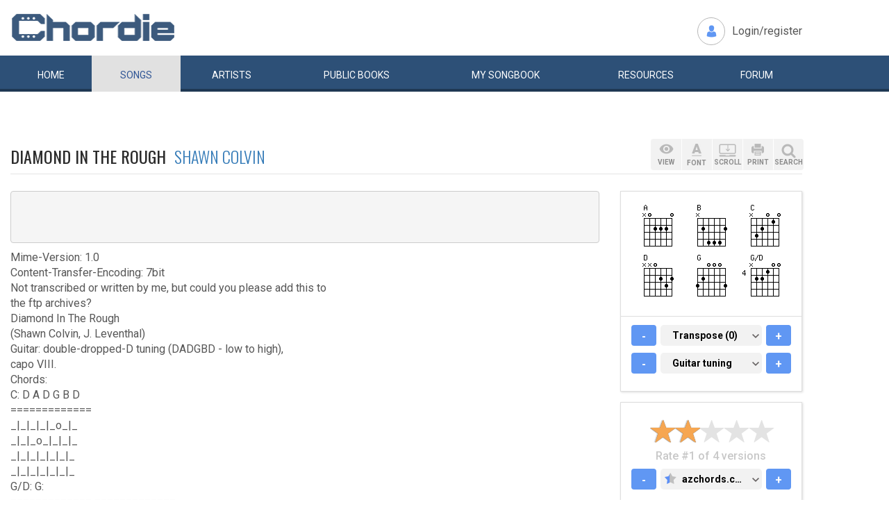

--- FILE ---
content_type: text/html; charset=UTF-8
request_url: https://www.chordie.com/chord.pere/www.azchords.com/s/shawncolvin-tabs-27171/diamondintherough-tabs-237031.html
body_size: 11169
content:
<!DOCTYPE html>
<html lang="en">
  <head>
	<title>Diamond in the Rough Shawn Colvin Chords and Lyrics for Guitar</title>
    <meta charset="utf-8">
    <meta http-equiv="X-UA-Compatible" content="IE=edge">
    <meta name="msvalidate.01" content="C7841A34694C799C40DE1047B032EFDF" />
    <meta name="viewport" content="width=device-width, initial-scale=1">
    <meta name="keywords" content="Diamond,in,the,Rough,Shawn,Colvin, Guitar Chords, Guitar Tabs, Song Lyrics, Tab, Tabluature, Guitar, Tabulature, Tablauture, Tabs, Chord, Chords, Guitar, Song, Songs, Songbook, Lyric, Lyrics, Transpose, Chord Grids, Chord Diagram, Diagram, Free, Free Music, Music, Rock, Pop, Jazz, Dylan, Coldplay, Guitarist"/>
    <meta name="description" content="Diamond in the Rough Shawn Colvin Chords and Lyrics for Guitar" />
    <meta name="author" content="www.chordie.com">
    <link rel="shortcut icon" href="/images/chordielogo.ico" type="image/x-icon">
	<link rel="icon" href="/images/chordielogo.ico" type="image/x-icon">
	<script type="text/javascript" src="//d3br342n551921.cloudfront.net/script.js"></script>
	<!-- CSS -->
	<!--<link href="/css/fonts.css" rel="stylesheet">-->
	<!--<link href="https://esolz.co.in/lab5/html/guitar/css/custom.css" rel="stylesheet">-->
	<!--  <link href="/css/developer.css" rel="stylesheet">-->
	<link href='https://fonts.googleapis.com/css?family=Roboto:400,300,100,500,700,900' rel='stylesheet' type='text/css'>
	<link href='https://fonts.googleapis.com/css?family=Oswald:400,300,700' rel='stylesheet' type='text/css'>
  <link href='https://fonts.googleapis.com/css?family=Montserrat:400,700' rel='stylesheet' type='text/css'> 
  
  <link href="/css/bootstrap.css" rel="stylesheet">
  <link href="/css/bootstrap-select.min.css" rel="stylesheet">
  <link href="/css/dd.css" rel="stylesheet">

  
   <!--<link href="/css/custom_060316c.css" rel="stylesheet">-->
	<link href="/css/custom_280818.css" rel="stylesheet">
		<!-- Quantcast Choice. Consent Manager Tag -->
<script type="text/javascript" async=true>
    var elem = document.createElement('script');
    elem.src = 'https://quantcast.mgr.consensu.org/cmp.js';
    elem.async = true;
    elem.type = "text/javascript";
    var scpt = document.getElementsByTagName('script')[0];
    scpt.parentNode.insertBefore(elem, scpt);
    (function() {
    var gdprAppliesGlobally = false;
    function addFrame() {
        if (!window.frames['__cmpLocator']) {
        if (document.body) {
            var body = document.body,
                iframe = document.createElement('iframe');
            iframe.style = 'display:none';
            iframe.name = '__cmpLocator';
            body.appendChild(iframe);
        } else {
            // In the case where this stub is located in the head,
            // this allows us to inject the iframe more quickly than
            // relying on DOMContentLoaded or other events.
            setTimeout(addFrame, 5);
        }
        }
    }
    addFrame();
    function cmpMsgHandler(event) {
        var msgIsString = typeof event.data === "string";
        var json;
        if(msgIsString) {
        json = event.data.indexOf("__cmpCall") != -1 ? JSON.parse(event.data) : {};
        } else {
        json = event.data;
        }
        if (json.__cmpCall) {
        var i = json.__cmpCall;
        window.__cmp(i.command, i.parameter, function(retValue, success) {
            var returnMsg = {"__cmpReturn": {
            "returnValue": retValue,
            "success": success,
            "callId": i.callId
            }};
            event.source.postMessage(msgIsString ?
            JSON.stringify(returnMsg) : returnMsg, '*');
        });
        }
    }
    window.__cmp = function (c) {
        var b = arguments;
        if (!b.length) {
        return __cmp.a;
        }
        else if (b[0] === 'ping') {
        b[2]({"gdprAppliesGlobally": gdprAppliesGlobally,
            "cmpLoaded": false}, true);
        } else if (c == '__cmp')
        return false;
        else {
        if (typeof __cmp.a === 'undefined') {
            __cmp.a = [];
        }
        __cmp.a.push([].slice.apply(b));
        }
    }
    window.__cmp.gdprAppliesGlobally = gdprAppliesGlobally;
    window.__cmp.msgHandler = cmpMsgHandler;
    if (window.addEventListener) {
        window.addEventListener('message', cmpMsgHandler, false);
    }
    else {
        window.attachEvent('onmessage', cmpMsgHandler);
    }
    })();
    window.__cmp('init', {
        Language: 'en',
        'Initial Screen Title Text': 'Can we use your data to tailor ads for you?',
        'Initial Screen Reject Button Text': 'I do not accept',
        'Initial Screen Accept Button Text': 'I accept',
        'Initial Screen Purpose Link Text': 'Additional Vendor Policies',
        'Purpose Screen Body Text': 'You can set your consent preferences and determine how you want your data to be used based on the purposes below. You may set your preferences for us independently from those of third-party partners. Each purpose has a description so that you know how we and partners use your data.',
        'Vendor Screen Body Text': 'You can set consent preferences for each individual third-party company below. Expand each company list item to see what purposes they use data for to help make your choices. In some cases, companies may disclose that they use your data without asking for your consent, based on their legitimate interests. You can click on their privacy policies for more information and to opt out.',
        'Vendor Screen Accept All Button Text': 'Accept all',
        'Vendor Screen Reject All Button Text': 'Reject all',
        'Initial Screen Body Text': 'We and our partners use technology such as cookies on our site to personalise content and ads and analyse our traffic. Click <b>I ACCEPT</b> below to consent to the use of this technology across the web. You can change your mind and change your consent choices at anytime by returning to this site\'s <a class="qc-cmp-alt-action" href="https://greatergood.com/privacy" target="_blank">privacy policy</a>. If you choose <b>I DO NOT ACCEPT</b> we will continue to use cookies for features of this site and non-personalized ads. You can find out more about how google uses cookies here <a href="https://policies.google.com/technologies/partner-sites" target="_blank" class="qc-cmp-alt-action">Google Cookie Policy</a>. You can find a list of additional advertising partners and how they use your data here <a class="qc-cmp-alt-action" onclick="window.__cmpui(\'updateConsentUi\',2)">Additional Vendor Policies</a>.',
		'Initial Screen Body Text Option': 1,
		'Publisher Name': 'Chordie AS',
		'Publisher Logo': 'https://www.chordie.com/images/chords.png',
		'UI Layout': 'banner',
		'Non-Consent Display Frequency': 14,
    });
</script>
<!-- End Quantcast Choice. Consent Manager Tag -->
    <style>
        .qc-cmp-button {
          background-color: #2C5077 !important;
          border-color: #2C5077 !important;
        }
        .qc-cmp-button:hover {
          background-color: transparent !important;
          border-color: #2C5077 !important;
        }
        .qc-cmp-alt-action,
        .qc-cmp-link {
          color: #2C5077 !important;
        }
        .qc-cmp-button {
          color: #5C90E7 !important;
        }
        .qc-cmp-button.qc-cmp-secondary-button {
          color: #2C5077 !important;
        }
        .qc-cmp-button.qc-cmp-button.qc-cmp-secondary-button:hover {
          color:#ffffff !important;
        }
        .qc-cmp-button.qc-cmp-secondary-button {
          border-color: #2C5077 !important;
          background-color: transparent !important;
        }
        .qc-cmp-button.qc-cmp-secondary-button:hover {
          background-color: #2C5077 !important;
        }
        .qc-cmp-ui,
        .qc-cmp-ui .qc-cmp-main-messaging,
        .qc-cmp-ui .qc-cmp-messaging,
        .qc-cmp-ui .qc-cmp-beta-messaging,
        .qc-cmp-ui .qc-cmp-title,
        .qc-cmp-ui .qc-cmp-sub-title,
        .qc-cmp-ui .qc-cmp-purpose-info,
        .qc-cmp-ui .qc-cmp-table,
        .qc-cmp-ui .qc-cmp-table-header,
        .qc-cmp-ui .qc-cmp-vendor-list,
        .qc-cmp-ui .qc-cmp-vendor-list-title {
            color: #2C5077 !important;
        }
        .qc-cmp-ui a,
        .qc-cmp-ui .qc-cmp-alt-action {
          color: #2C5077 !important;
        }
        .qc-cmp-ui {
            background-color: #FFFFFF !important;
        }
        .qc-cmp-publisher-purposes-table .qc-cmp-table-header {
          background-color: #fafafa !important;
        }
        .qc-cmp-publisher-purposes-table .qc-cmp-table-row {
          background-color: #ffffff !important;
        }
        .qc-cmp-small-toggle.qc-cmp-toggle-on,
        .qc-cmp-toggle.qc-cmp-toggle-on {
            background-color: #2C5077 !important;
            border-color: #2C5077 !important;
        }
    </style>	
			<!--Proper Media header tag-->
		<script>
			var propertag = propertag || {};
			propertag.cmd = propertag.cmd || [];
			(function() {
			var pm = document.createElement('script');
			pm.async = true; pm.type = 'text/javascript';
			var is_ssl = 'https:' == document.location.protocol;
			pm.src = (is_ssl ? 'https:' : 'http:') + '//global.proper.io/chordie.min.js';
			var node = document.getElementsByTagName('script')[0];
			node.parentNode.insertBefore(pm, node);
			})();
		</script>

		
	<!-- Bootstrap core JavaScript-->
    <script src="/js/jquery-1.9.1.min.js"></script>
	<script src="/js/bootstrap.min.js"></script>
	<script src="/js/bootstrap-select.js"></script>
	<script src="/js/jquery.dd.min.js"></script>
    <script src="/js/Placeholders.min.js"></script>
    <script src="/js/jquery.autocomplete.js"></script>
    <script src="/js/jscolor.min.js"></script>
	<script src="/js/star-rating.js"></script>
    
    <!-- custum js: all js function initialized on this file --> 
   		<!--<script src="/js/custom_060316.js"></script>-->
		<script src="/js/custom_230416.js"></script>
	    
      
  <!-- Header Tag Code --> <script data-cfasync='false' type='text/javascript'>/*<![CDATA[*/(function (a, c, s, u){'Insticator'in a || (a.Insticator={ad:{loadAd: function (b){Insticator.ad.q.push(b)}, q: []}, helper:{}, embed:{}, version: "3.0", q: [], load: function (t, o){Insticator.q.push({t: t, o: o})}}); var b=c.createElement(s); b.src=u; b.async=!0; var d=c.getElementsByTagName(s)[0]; d.parentNode.insertBefore(b, d)})(window, document, 'script', '//d2na2p72vtqyok.cloudfront.net/client-embed/f64a7da9-b234-41be-9fd4-3d98ec6e7f5b.js');/*]]>*/</script> <!-- End Header Tag Code -->

    
    <!--<script src="/js/star-rating.js"></script>    -->

    <!-- HTML5 shim and Respond.js IE8 support of HTML5 elements and media queries -->
    <!--[if lt IE 9]>
      <script src="https://oss.maxcdn.com/libs/html5shiv/3.7.0/html5shiv.js"></script>
      <script src="https://oss.maxcdn.com/libs/respond.js/1.4.2/respond.min.js"></script>
    <![endif]-->
    
    <!-- which version of internet explorer support this site -->
    <script> var ISOLDIE = false; </script>
	<!--[if lt IE 9]>
	     <script> var ISOLDIE = true; </script>
	<![endif]-->
	<script>
	     if(ISOLDIE) {
	          alert("Your browser currently does not support this feature. Please upgrade.");
	          window.location = 'https://www.microsoft.com/en-us/download/internet-explorer-9-details.aspx';
	     }	
	</script>
<script language="javascript">
        $(document).ready(function(e) {
        try {
        $("body select").msDropDown();
        } catch(e) {
        alert(e.message);
        }
        });
</script>

<script>
  (function(i,s,o,g,r,a,m){i['GoogleAnalyticsObject']=r;i[r]=i[r]||function(){
  (i[r].q=i[r].q||[]).push(arguments)},i[r].l=1*new Date();a=s.createElement(o),
  m=s.getElementsByTagName(o)[0];a.async=1;a.src=g;m.parentNode.insertBefore(a,m)
  })(window,document,'script','//www.google-analytics.com/analytics.js','ga');

  ga('create', 'UA-78566-1', 'auto');
  ga('send', 'pageview');

</script>


    
  </head>
  <body>
 

 
<!--      left skyscraper google ads on all screen sizes over 1536px -->

<div class="skyscrapers left ">
		<!-- /36090041/LargeSkyscraper_160x900 -->
		<div class="dfp proper-ad-unit">
    		<div id="proper-ad-chordie_left_1"> <script> propertag.cmd.push(function() { proper_display('chordie_left_1'); }); </script> </div>
		</div>
</div> 
<!--      right skyscraper google ads on all screen sizes over 1440px -->
<div class="skyscrapers right " style="width: 160px;height:600px;position: absolute;">
		<!-- /36090041/LargeSkyscraper_160x900 ....it is really 160x600-->
		<div class="dfp proper-ad-unit">
    	<div id="proper-ad-chordie_right_1"> <script> propertag.cmd.push(function() { proper_display('chordie_right_1'); }); </script> </div>
</div>

</div>
	<!-- header -->
    <header class="header">
		<div class="container">
							<a class="navbar-brand" href="https://www.chordie.com"><img id="logoimg" height="40" width="238" src="/images/chords.png" alt="Guitar Tabs, Chords and Lyrics" /></a>
			  
			
						<div class="header-right">
				<ul class="header-link">
					<li class="login">
					<a href="/forum/login.php">Login/register</a>					</li>
				</ul>
			</div>
					</div> 
		<!-- /.container -->
		<!-- navbar -->
		<div class="navbar navbar-inverse" role="navigation">
	      <div class="container">
	          <ul class="nav navbar-nav">
	            <li ><a href="/index.php"><span></span>Home</a></li>
	            <li class="active"><a href="/browsesong.php"><span></span>Songs</a></li>
	            <li ><a href="/browseartist.php"><span></span>Artists</a></li>
	            <li ><a href="/publicbooks.php">Public <span>books</span></a></li>
	            <li ><a href="/songbook.php">My <span>song</span>book</a></li>
	            <li ><a href="/resources.php">Resources</a></li>
	            <li ><a href="/forum/index.php">Forum</a></li>
	          </ul>
	      </div>
	   </div> <!-- /.navbar -->

<div style="display: none;border: 5px solid red;margin-top: 10px;margin-left: 20%; margin-right: 20%;padding: 5px;text-align: center;"><b>Update 25:10. 13:00. Site is back up running again. Songbooks are recovered. Woring on getting search back up..</b></div>


<div id="searchbar" class="container displaynone">
			<div class="searchWrap">
			
        <form method="get" id="f" action="/result.php">
        		<input type="text" name="q" id="autocomplete" autocomplete="off" class="form-control" placeholder="free text search for guitar chords and lyrics....."  value="" />
						<button type="submit" class="btn btn-search">Search</button>
	       </form>
			</div>
		</div>	</header>
<script>
  window.fbAsyncInit = function() {
    FB.init({
      appId      : '1677727675850281',
      xfbml      : true,
      version    : 'v2.5'
    });
  };

  (function(d, s, id){
     var js, fjs = d.getElementsByTagName(s)[0];
     if (d.getElementById(id)) {return;}
     js = d.createElement(s); js.id = id;
     js.src = "//connect.facebook.net/en_US/sdk.js";
     fjs.parentNode.insertBefore(js, fjs);
   }(document, 'script', 'facebook-jssdk'));
</script>


	<section class="content">
		<div class="container">			
 
	<!-- Horisontal Pri 2 - Place high - It will only show when left is hidden - ie screen size smaller than 1535px-->
	<div class="leaderboard pri2">
	<div class="morethanthousand">
					<!-- /36090041/LargeLeaderboad_970x90 -->
					<div class="dfp proper-ad-unit">
    					<div id="proper-ad-chordie_leaderboard"> <script> propertag.cmd.push(function() { proper_display('chordie_leaderboard'); }); </script> </div>
					</div>
			</div>
			<div class="lessthanthousand">
					<!-- /36090041/SmallLeaderboard_728x90 -->
					<div class="dfp proper-ad-unit">
    					<div id="proper-ad-chordie_leaderboard"> <script> propertag.cmd.push(function() { proper_display('chordie_leaderboard'); }); </script> </div>
					</div>
			</div>
			<div class="onlymobile"  style="min-width:320px;min-height: 10px;">
				<div class="proper-ad-unit">
    					<div id="proper-ad-chordie_content_1"> <script> propertag.cmd.push(function() { proper_display('chordie_content_1'); }); </script> </div>
				</div>
			</div>
  </div><br /><br />

		
<h1 class="titleLeft">Diamond in the Rough&nbsp;&nbsp;<a href="/song.php/songartist/Shawn+Colvin/index.html"><span>Shawn Colvin</span></a></h1>

<div class="row chordContent adjust_grid">

<div class="col-sm-8 col-md-9">
<div id="song" class="songChord"><div id="firstcol">

<div class="textline"> </div>


<div class="textline"> </div>

<pre> 
<br />

</pre> 


<div class="textline"> Mime-Version: 1.0</div>


<div class="textline"> Content-Transfer-Encoding: 7bit</div>


<div class="textline"> </div>


<div class="textline"> Not transcribed or written by me, but could you please add this to</div>


<div class="textline"> the ftp archives?</div>


<div class="textline"> </div>


<div class="textline"> Diamond In The Rough</div>


<div class="textline"> </div>


<div class="textline"> (Shawn Colvin, J. Leventhal)</div>


<div class="textline"> </div>


<div class="textline"> Guitar: double-dropped-D tuning (DADGBD - low to high),</div>


<div class="textline"> capo VIII.</div>


<div class="textline"> </div>


<div class="textline"> Chords:</div>


<div class="textline"> </div>


<div class="textline"> C: D A D G B D</div>


<div class="textline"> =============</div>


<div class="textline"> _|_|_|_|_o_|_</div>


<div class="textline"> _|_|_o_|_|_|_</div>


<div class="textline"> _|_|_|_|_|_|_</div>


<div class="textline"> _|_|_|_|_|_|_</div>


<div class="textline"> </div>


<div class="textline"> G/D: G:</div>


<div class="textline"> ============= =============</div>


<div class="textline"> _|_|_|_|_|_|_ _|_|_|_|_|_|_</div>


<div class="textline"> _|_|_|_|_|_|_ _|_o_|_|_|_|_</div>


<div class="textline"> _|_o_|_|_o_|_ _|_|_|_|_o_|_</div>


<div class="textline"> _|_|_|_|_|_|_ _|_|_|_|_|_|_</div>


<div class="chordonly"> <span class="bracket">[</span><span class="ilow"><span class="alow B">B</span></span><span class="bracket">]</span> <span class="bracket">[</span><span class="relc"><span class="alow B">B</span></span><span class="bracket">]</span> &nbsp;</div>


<div class="textline"> A: D*:</div>


<div class="textline"> ============= =============</div>


<div class="textline"> _|_|_|_|_|_|_ _|_|_|_|_|_|_</div>


<div class="textline"> _|_|_|_|_|_|_ _|_|_|_|_|_|_</div>


<div class="textline"> _|_|_|_|_|_|_ _|_|_|_|_o_|_</div>


<div class="textline"> _|_|_|_|_|_|_ _|_|_o_|_|_|_</div>


<div class="textline"> _o_o_|_|_|_|_ _|_|_|_|_|_|_</div>


<div class="textline"> </div>


<div class="textline"> C/D: D:</div>


<div class="textline"> ============= =============</div>


<div class="textline"> _|_|_|_|_o_|_ _|_|_|_|_|_|_</div>


<div class="textline"> _|_|_|_|_|_|_ _|_|_|_o_|_|_</div>


<div class="textline"> _|_o_|_|_|_|_ _|_|_|_|_o_|_</div>


<div class="textline"> _|_|_|_|_|_|_ _|_|_|_|_|_|_</div>


<div class="textline"> </div>


<div class="textline"> Notes: Please forgive some of my chord names. I have no idea what</div>


<div class="textline"> the proper names should be. Also, there is a lot of hammering-on</div>


<div class="textline"> and pulling-off going on throughout the song, which I haven't</div>


<div class="textline"> bothered to show here, but which, if you watch her ACL video,</div>


<div class="textline"> you will quickly pick up. I don't think listening to her CD</div>


<div class="textline"> will help much with all the background instruments drowning</div>


<div class="textline"> out her guitar sound.</div>


<div class="textline"> </div>


<div class="textline"> Intro: G/D G D G G/D G D A D</div>


<div class="textline"> </div>


<div class="textline"> (repeat same progression throughout each verse)</div>


<div class="textline"> </div>


<div class="textline"> Words:</div>


<div class="textline"> </div>


<div class="textline"> 1: As a little girl I came down to the water</div>


<div class="textline"> With a little stone in my hand</div>


<div class="textline"> It would shimmer and sing and we knew everything</div>


<div class="textline"> As a little girl I came down</div>


<div class="textline"> </div>


<div class="textline"> 2: But in a little while I got steeped in authority</div>


<div class="textline"> Heaven only knows what went wrong</div>


<div class="textline"> There is nothing so cruel than to bury that jewel</div>


<div class="textline"> When it was mine all along, I'm gonna find it</div>


<div class="textline"> </div>


<div class="textline"> (Bridge)</div>


<div class="chordline"> <span class="bracket">[</span><span class="relc"><span class="absc A">A</span></span><span class="bracket">]</span>You're <span class="bracket">[</span><span class="inlc"><span class="absc C">C</span></span><span class="bracket">]</span>shi<span class="bracket">[</span><span class="inlc"><span class="absc A">A</span></span><span class="bracket">]</span>ning<span class="bracket">[</span><span class="relc"><span class="absc D">D</span></span><span class="bracket">]</span>, I can <span class="bracket">[</span><span class="inlc"><span class="absc C">C</span></span><span class="bracket">]</span>see <span class="bracket">[</span><span class="relc"><span class="absc D">D</span></span><span class="bracket">]</span>you</div>


<div class="chordline"> <span class="bracket">[</span><span class="relc"><span class="absc A">A</span></span><span class="bracket">]</span>You're <span class="bracket">[</span><span class="inlc"><span class="absc C">C</span></span><span class="bracket">]</span>smi<span class="bracket">[</span><span class="inlc"><span class="absc A">A</span></span><span class="bracket">]</span>ling<span class="bracket">[</span><span class="relc"><span class="absc D">D</span></span><span class="bracket">]</span>, that's<span class="bracket">[</span><span class="inlc"><span class="absc C">C</span></span><span class="bracket">]</span> eno<span class="bracket">[</span><span class="relc"><span class="absc D">D</span></span><span class="bracket">]</span>ugh</div>


<div class="chordline"> <span class="bracket">[</span><span class="relc"><span class="absc A">A</span></span><span class="bracket">]</span>I'm <span class="bracket">[</span><span class="inlc"><span class="absc C">C</span></span><span class="bracket">]</span>hol<span class="bracket">[</span><span class="relc"><span class="absc A">A</span></span><span class="bracket">]</span>ding <span class="bracket">[</span><span class="relc"><span class="absc D">D</span></span><span class="bracket">]</span>on to <span class="bracket">[</span><span class="relc"><span class="absc G">G</span></span><span class="bracket">]</span>you, like a <span class="bracket">[</span><span class="relc"><span class="absc D">D</span></span><span class="bracket">]</span>diamond <span class="bracket">[</span><span class="inlc"><span class="absc G">G</span></span><span class="bracket">]</span>in <span class="bracket">[</span><span class="inlc"><span class="absc G/D">G/D</span></span><span class="bracket">]</span>the r<span class="bracket">[</span><span class="relc"><span class="absc D">D</span></span><span class="bracket">]</span>ough</div>


<div class="textline"> </div>


<div class="textline"> 3: Every now and then I can see that I'm getting somewhere</div>


<div class="textline"> Where I have to go is so deep</div>


<div class="textline"> I was angry back then and you know I still am</div>


<div class="textline"> I have lost too much sleep, but I'm gonna find it</div>


<div class="textline"> </div>


<div class="textline"> (repeat Refrain)</div>


<div class="textline"> Like a diamond in the rough</div>


<div class="textline"> </div>


<div class="textline"> 4: In my dreams I go down by the water</div>


<div class="textline"> With a little girl in my arms</div>


<div class="textline"> And we shimmer and sing, and we know everything</div>


<div class="textline"> In my dreams I go down</div>


<div class="textline"> </div>


<div class="textline"> (Bridge)</div>


<div class="textline"> Like a diamond in the rough</div>


<div class="textline"> </div>


<div class="chordonly"> <span class="bracket">[</span><span class="relc"><span class="alow --">--</span></span><span class="bracket">]</span> &nbsp;</div>


<div class="textline"> \ /</div>


<div class="textline"> ^ --&#34;I went to the funeral and Lord it made me happy...&#34;</div>


<div class="textline"> V</div>


<div class="textline"> (Lyle Lovett)</div>

<br />
</div>

<pre id="placeholderChordpro" style="display: none;"></pre><div id="importantBox" class="importantBox">
<p><span>Important</span>: The song above is NOT stored on the Chordie server. The <a href="http://www.azchords.com/s/shawncolvin-tabs-27171/diamondintherough-tabs-237031.html">original song</a> is hosted at <a href="http://http://www.azchords.com">www.azchords.com</a>. Chordie works as a search engine and provides on-the-fly formatting. Chordie does not index songs against artists&apos;/composers&apos; will. To remove this song please <a rel="nofollow" href="/removesong.php?url=http%3A%2F%2Fwww.azchords.com%2Fs%2Fshawncolvin-tabs-27171%2Fdiamondintherough-tabs-237031.html" class="link">click here.</a>  </p> </div></div>
</div><!-- right panel -->
<div id="stickyWrap" class="col-sm-4 col-md-3">
    
    
    
<div class="clearfix">
        <button class="rigtPanelToggle">
            <span></span>
            <span></span>
            <span></span>
        </button>
    </div>
    
<div class="rightStickyPanel">
    
<div class="btn-box">
    
<div class="btn-group gray-group chordBtnG">
    <button class="btn btn-view" data-placement="bottom" title="" data-original-title="View"><span>VIEW</span></button>
       <!--<button class="btn btn-tune" data-placement="bottom" title="" data-original-title="Tune"><span>TUNE</span></button>-->
        <button class="btn btn-font" data-placement="bottom" title="" data-original-title="Font"><span>FONT</span></button>
        <button class="btn btn-display" data-placement="bottom" title="" data-original-title="Auto Scroll"><span>SCROLL</span></button>
        <button class="btn btn-print" data-placement="bottom" title="" data-original-title="Print">
            <span>PRINT</span>
        </button>
        <button class="btn srch-icon" data-placement="bottom" title="" data-original-title="Link">
            <span>SEARCH</span>
        </button>
    </div>

                     <div id="viewDropDown" class="customDropdown">
                    <button class="remove">x</button>
                    
<div class="capsGroup">
                        <a href="#" class="label label-default active btn-normalview">Normal</a>
                        <a href="#" class="label label-default btn-lyricview">Lyrics</a>
                        <a href="#" class="label label-default btn-chordview">Chords</a>
                        <a href="#" class="label label-default btn-tabview">Tabs</a>
                                                                <a href="#" class="label label-default btn-chordproview">ChordPro</a>
                    </div>
                </div>
                <div id="fontDropDown" class="customDropdown">
                    <button class="remove">x</button>
                    
<div class="capsGroup">
                        <a href="#" class="label label-default btn-small">Small</a>
                        <a href="#" class="label label-default btn-medium active">Medium</a>
                        <a href="#" class="label label-default btn-large">Large</a>
                    </div>
                </div>
                <div id="displayDropDown" class="customDropdown">
                    <button class="remove">x</button>
                    
<div class="capsGroup">
                        <a href="#" id="pause" class="label label-default btn-pausescroll active" style="display: none;">Pause</a>
                        <a href="#" id="start" class="label label-default btn-startscroll active">Start</a>
                        
                        <a href="#" class="label label-normal btn-speed1">1</a>
                        <a href="#" class="label label-normal btn-speed2">2</a>
                        <a href="#" class="label label-normal btn-speed3">3</a>
                        <a href="#" class="label label-normal btn-speed4 active">4</a>
                        <a href="#" class="label label-normal btn-speed5">5</a>
                        <a href="#" class="label label-normal btn-speed6">6</a>
                        <a href="#" class="label label-normal btn-speed7">7</a>
                        <input id="scrollspeed" type="text" value="500" style="display: none;"/>
                    </div>
                </div>
                <div id="printDropDown" class="customDropdown">
                    <button class="remove">x</button>
                    
<div class="capsGroup">
                        <table style="font-size: 90%;line-height: 2em;">
                                        
                        <tr><td>
                        Text color:</td><td><input style="width:130px;line-height:1.4em;padding-left: 5px;padding-right: 5px;border: 1px solid grey;" class="jscolor {position:'bottom',width:110, shadow:true,backgroundColor:'white', insetColor:'#000'}" value="000000"></td></tr>
                        <tr><td>
                        Chord color:</td><td><input style="width:130px;line-height: 1.4em;padding-left: 5px;padding-right: 5px;border: 1px solid grey;" class="jscolor {position:'bottom',width:110, shadow:true,backgroundColor:'white', insetColor:'#000'}" value="3366CC"></td></tr>
                        </td></tr>
                        <tr><td>
                        Chord grids:</td><td><button href="#" id="chartsYES" class="label label-default active">Images</button>&nbsp;<button href="#" id="chortsNO" class="label label-default">No Images</button>
                        </td></tr>
                        <tr><td>
                        Font size:</td><td><button href="#" id="XS" class="label label-default">XS</button>&nbsp;<button href="#" id="S" class="label label-default">S</button>&nbsp;<button href="#" id="M" class="label label-default active">M</button>&nbsp;<button href="#" id="L" class="label label-default">L</button>&nbsp;<button href="#" id="XL" class="label label-default">XL</button>
                        </td></tr>
                        <tr><td>
                        Page size:</td><td><button href="#" id="A4" class="label label-default active">A4</button>&nbsp;<button href="#" id="start" class="label label-default">Letter</button>
                        </td></tr>
                        </table>

                        <br />
                        <button href="#" id="saveprint" class="label label-default active">Save settings</button>
                        <button href="#" id="printprint" class="label label-default active">Print Preview</button>
                    </div>
                </div>

                            
                            
            </div>
                            
                      
                    
        
<div class="panelBox chordGrids">
                                        <div id="variations" style="display: none;"></div>
            <div id="chordimages" class="clearfix cordImages">
    <input id="defineinput" name="defineinput" type="hidden" value=""/><a href="/voicings.php?return=http://www.azchords.com/s/shawncolvin-tabs-27171/diamondintherough-tabs-237031.html&amp;define=&amp;chord=A&amp;tuning=EADGBE" onclick="getchords('A','EADGBE','','1','/ramimages/i5/Achord_N02220_1.png');return false;"><img title="click for variations" class="chord" id="chord1" height="64" width="64" alt="A" src="/ramimages/i5/Achord_N02220_1.png" /></a> 
<a href="/voicings.php?return=http://www.azchords.com/s/shawncolvin-tabs-27171/diamondintherough-tabs-237031.html&amp;define=&amp;chord=B&amp;tuning=EADGBE" onclick="getchords('B','EADGBE','','2','/ramimages/i7/Bchord_N24442_1.png');return false;"><img title="click for variations" class="chord" id="chord2" height="64" width="64" alt="B" src="/ramimages/i7/Bchord_N24442_1.png" /></a> 
<a href="/voicings.php?return=http://www.azchords.com/s/shawncolvin-tabs-27171/diamondintherough-tabs-237031.html&amp;define=&amp;chord=C&amp;tuning=EADGBE" onclick="getchords('C','EADGBE','','3','/ramimages/i8/Cchord_N32010_1.png');return false;"><img title="click for variations" class="chord" id="chord3" height="64" width="64" alt="C" src="/ramimages/i8/Cchord_N32010_1.png" /></a> 
<a href="/voicings.php?return=http://www.azchords.com/s/shawncolvin-tabs-27171/diamondintherough-tabs-237031.html&amp;define=&amp;chord=D&amp;tuning=EADGBE" onclick="getchords('D','EADGBE','','4','/ramimages/i2/Dchord_NN0232_1.png');return false;"><img title="click for variations" class="chord" id="chord4" height="64" width="64" alt="D" src="/ramimages/i2/Dchord_NN0232_1.png" /></a> 
<a href="/voicings.php?return=http://www.azchords.com/s/shawncolvin-tabs-27171/diamondintherough-tabs-237031.html&amp;define=&amp;chord=G&amp;tuning=EADGBE" onclick="getchords('G','EADGBE','','5','/ramimages/i0/Gchord_320003_1.png');return false;"><img title="click for variations" class="chord" id="chord5" height="64" width="64" alt="G" src="/ramimages/i0/Gchord_320003_1.png" /></a> 
<a href="/voicings.php?return=http://www.azchords.com/s/shawncolvin-tabs-27171/diamondintherough-tabs-237031.html&amp;define=&amp;chord=GslashD&amp;tuning=EADGBE" onclick="getchords('GslashD','EADGBE','','6','/ramimages/i7/GslashDchord_N22100_4.png');return false;"><img title="click for variations" class="chord" id="chord6" height="64" width="64" alt="G/D" src="/ramimages/i7/GslashDchord_N22100_4.png" /></a> 
</div><div id="imageexplanation" class="variation"><input id="1944-06-06" type="hidden" name="1944-06-06" value="always" />
<input id="url" type="hidden" name="url" value="http://www.azchords.com/s/shawncolvin-tabs-27171/diamondintherough-tabs-237031.html" />
<input id="songbook" type="hidden" name="songbook" value="" />
<input id="tuning" type="hidden" name="tuning" value="EADGBE" />
<input id="transpose" type="hidden" name="transpose" value="0" />   

  <div class="panelBoxChild">
      <div class="plus-minus">
          <button class="btn btn-primary btn-minus-transpose">-</button>
          <select name="transpose" class="selectpicker transpose">	
            <option value="-5" >-5 semitones</option>
            <option value="-4" >-4 semitones</option>
            <option value="-3" >-3 semitones</option>
            <option value="-2" >-2 semitones</option>
            <option value="-1" >-1 semitone</option>
            <option value="0" selected="selected">Transpose (0)</option>
            <option value="1" >+1 semitone</option>
            <option value="2" >+2 semitones</option>
            <option value="3" >+3 semitones</option>
            <option value="4" >+4 semitones</option>
            <option value="5" >+5 semitones</option>
            <option value="6" >+6 semitones</option>                                    
          </select>	
          <button class="btn btn-primary btn-plus-transpose">+</button>
      </div>
</div>
<div class="panelBoxChild">

      <div class="plus-minus">
      <button class="btn btn-primary btn-minus-tuning">-</button>
          <select id="selecttuning" name="tuning" class="selectpicker tuning">
            <option value="EADGBE" selected="selected">Guitar tuning</option>
            <option value="EADGBEleft" >Guitar (left)</option>
            <option value="DGBD" >5-string Banjo</option>
            <option value="CGBD" >Plectrum Banjo</option>
            <option value="CGDA" >Tenor Banjo</option>
            <option value="DGBE" >Baritone Ukulele</option>
            <option value="GCEA" >Ukulele (C)</option>
            <option value="ADFsharpB" >Ukulele (D)</option>
            <option value="GDAE" >Mandolin</option>
          </select>
          <button class="btn btn-primary btn-plus-tuning">+</button>
      </div>
</div>
 </div></div>                              
  <div class="panelBox ratingBox">
  <div class="panelBoxChild">
                                  <div class="star_editing">
                                <!-- star rating -->
                                <form id="songrating"> 
                                          <input id="ratingtype" name="ratingtype" type="hidden" value="" />
                                          <input id="ratingvalue" name="ratingvalue" type="hidden" value="" />
                                          <input id="url" name="url" type="hidden" value="http://www.azchords.com/s/shawncolvin-tabs-27171/diamondintherough-tabs-237031.html" />
                                          <input id="secret" name="secret" type="hidden" value="88da6b0100" />
                                      </form>
                                          <input id="starrating" value="2" type="number" class="rating" min=0 max=5 step=0.5 data-size="xs" >
                                          <h5>Rate #1 of 4 versions</h5>
                                  </div>
                                  <div class="plus-minus">
                    <button class="btn btn-primary btn-minus-url">-</button>

                              <div class="selectA_c">
                              <select name="webmenu" id="alternatives" class="selectpicker">

                                <option value="www.azchords.com/s/shawncolvin-tabs-27171/diamondintherough-tabs-237031.html" data-image="/images/ratingstar7.png" selected="selected">azchords.com</option>
    <option value="chordiearchive.chordie.com/chord.pere/www.guitaretab.com/s/shawn-colvin/124161.html" data-image="/images/ratingstar6.png" >guitaretab.com</option>
    <option value="www.guitaretab.com/s/shawn-colvin/124161.html" data-image="/images/ratingstar5.png" >guitaretab.com</option>
    <option value="www.guitartabs.cc/tabs/s/shawn_colvin/diamond_in_the_rough_crd.html" data-image="/images/ratingstar5.png" >guitartabs.cc</option>
                                  </select>


                              



                                <button class="btn btn-primary btn-plus-url">+</button>
                                      </div>
                                      
                                  </div>
                                  
                              </div>

  </div>
  <div class="panelBox Jango">
                            <div class="text-center">
                            <h4><span>Jango Player</span></h4>    
                            <div class="jangocontainer">
                                                          	<a id="jango" href=" https://redirect.jango.com/ad=pid_chordie2_aid_jangoplayer/www.jango.com/music/Shawn+Colvin/Diamond+in+the+Rough" target="_blank">
                            	<div class="jangotext">&nbsp;Diamond&nbsp;in&nbsp;the&nbsp;Rough</div>
                            	<img alt="Jango Player" src="/images/jango_200x38.png" /><img alt="." src="https://p.jango.com/chordie2.gif" style="width:1px;height:1px;"></a>
															
														</div>
 													 </div>
                        </div>             
                             
          <div class="panelBox songbookBox"  style="position: relative;">
          <div id="addedtosongbook" style="z-index:99;left: 0px;top:0px;display: none; width: 100%;height: 100%;position: absolute;background-color: white;padding: 10px;text-align: center;padding-top: 15px;"><h4><span id="songbookaddtext">Song added to songbook</span></h4>
            <a id="songbookaddlink" href="/songbook.php"><span id="songbookaddname">songbook</span></a>
          </div>
													                            <div class="panelBoxChild">
																<h4><a href="/forum/login.php">Login - add to songbook</a></h4>
                                <div class="addSong">
																		<textarea id="chordproContent" name="chopro" style="display: none;">{t:Diamond in the Rough}
 {st:Shawn Colvin}
 
 
 {sot}
 #------------------------------------------------------------------------------##
 {eot}
 Mime-Version: 1.0
 Content-Transfer-Encoding: 7bit
 
 Not transcribed or written by me, but could you please add this to
 the ftp archives?
 
 Diamond In The Rough
 
 (Shawn Colvin, J. Leventhal)
 
 Guitar: double-dropped-D tuning (DADGBD - low to high),
 capo VIII.
 
 Chords:
 
 C: D A D G B D
 =============
 _|_|_|_|_o_|_
 _|_|_o_|_|_|_
 _|_|_|_|_|_|_
 _|_|_|_|_|_|_
 
 G/D: G:
 ============= =============
 _|_|_|_|_|_|_ _|_|_|_|_|_|_
 _|_|_|_|_|_|_ _|_o_|_|_|_|_
 _|_o_|_|_o_|_ _|_|_|_|_o_|_
 _|_|_|_|_|_|_ _|_|_|_|_|_|_
 [B] [B] 
 A: D*:
 ============= =============
 _|_|_|_|_|_|_ _|_|_|_|_|_|_
 _|_|_|_|_|_|_ _|_|_|_|_|_|_
 _|_|_|_|_|_|_ _|_|_|_|_o_|_
 _|_|_|_|_|_|_ _|_|_o_|_|_|_
 _o_o_|_|_|_|_ _|_|_|_|_|_|_
 
 C/D: D:
 ============= =============
 _|_|_|_|_o_|_ _|_|_|_|_|_|_
 _|_|_|_|_|_|_ _|_|_|_o_|_|_
 _|_o_|_|_|_|_ _|_|_|_|_o_|_
 _|_|_|_|_|_|_ _|_|_|_|_|_|_
 
 Notes: Please forgive some of my chord names. I have no idea what
 the proper names should be. Also, there is a lot of hammering-on
 and pulling-off going on throughout the song, which I haven't
 bothered to show here, but which, if you watch her ACL video,
 you will quickly pick up. I don't think listening to her CD
 will help much with all the background instruments drowning
 out her guitar sound.
 
 Intro: G/D G D G G/D G D A D
 
 (repeat same progression throughout each verse)
 
 Words:
 
 1: As a little girl I came down to the water
 With a little stone in my hand
 It would shimmer and sing and we knew everything
 As a little girl I came down
 
 2: But in a little while I got steeped in authority
 Heaven only knows what went wrong
 There is nothing so cruel than to bury that jewel
 When it was mine all along, I'm gonna find it
 
 (Bridge)
 [A]You're [C]shi[A]ning[D], I can [C]see [D]you
 [A]You're [C]smi[A]ling[D], that's[C] eno[D]ugh
 [A]I'm [C]hol[A]ding [D]on to [G]you, like a [D]diamond [G]in [G/D]the r[D]ough
 
 3: Every now and then I can see that I'm getting somewhere
 Where I have to go is so deep
 I was angry back then and you know I still am
 I have lost too much sleep, but I'm gonna find it
 
 (repeat Refrain)
 Like a diamond in the rough
 
 4: In my dreams I go down by the water
 With a little girl in my arms
 And we shimmer and sing, and we know everything
 In my dreams I go down
 
 (Bridge)
 Like a diamond in the rough
 
 [--] 
 \ /
 ^ --&#34;I went to the funeral and Lord it made me happy...&#34;
 V
 (Lyle Lovett)
</textarea>
                                </div>
                            </div>
                                                            
                        </div>


                        
              
              					
              
                        
                        <div class="panelBox shareBox">
                            <div class="text-center"><h4 style="position: relative; top: 4px;"> <span style="position: relative;bottom: 4px;">SHARE PAGE&nbsp;&nbsp;</span></h4>
															<div class="fb-share-button" data-href="http://www.chordie.com/chord.pere/www.azchords.com/s/shawncolvin-tabs-27171/diamondintherough-tabs-237031.html" data-layout="button"></div>
<a href="https://twitter.com/share" class="twitter-share-button" data-url="http://www.chordie.com/chord.pere/www.azchords.com/s/shawncolvin-tabs-27171/diamondintherough-tabs-237031.html" data-text="Playing Diamond in the Rough by Shawn Colvin" data-related="Chordie" data-via="Chordie">Tweet</a>
<script>!function(d,s,id){var js,fjs=d.getElementsByTagName(s)[0],p=/^http:/.test(d.location)?'http':'https';if(!d.getElementById(id)){js=d.createElement(s);js.id=id;js.src=p+'://platform.twitter.com/widgets.js';fjs.parentNode.insertBefore(js,fjs);}}(document, 'script', 'twitter-wjs');</script>


                            </div>
                        </div>
					
					
					
					
					
</div>





				</div>
				</div>
<!-- FOOTER START -->
<!-- Insticator API Fire Widget --> <div id="insticator-container"><div id="div-insticator-ad-1" style="height: 280px"></div><div id="insticator-embed"></div><div id="div-insticator-ad-2" style="height: 280px"></div><script data-cfasync='false' type="text/javascript">/*<![CDATA[*/Insticator.ad.loadAd("div-insticator-ad-1");Insticator.ad.loadAd("div-insticator-ad-2");Insticator.load("em",{id : "9509c92a-6daa-44b3-92e2-090d3b903d2e"})/*]]>*/</script></div> <!-- End Insticator API Fire Widget -->        <br /><br />
            <div class="chordBottomWrap autoTrgt">
                <div class="clearfix">
                
									 
					<h4 class="subTitle">You need to log in to post comments</h4>	</div>
                <br /> 
<!-- Horisontal Pri 3 - Place poor - bottom if other is placed - Will only show when skyscrapers are hidden-->
<div class="morethanthousand">
					<!-- /36090041/LargeLeaderboad_970x90 -->
					<div class="proper-ad-unit">
    					<div id="proper-ad-chordie_content_2"> <script> propertag.cmd.push(function() { proper_display('chordie_content_1'); }); </script> </div>
				</div>
			</div>
			<div class="lessthanthousand">
					<!-- /36090041/SmallLeaderboard_728x90 -->
					<div class="proper-ad-unit">
    					<div id="proper-ad-chordie_content_2"> <script> propertag.cmd.push(function() { proper_display('chordie_content_1'); }); </script> </div>
				</div>
			</div>
			<div class="onlymobile" style="min-width:320px;min-height: 10px;">
			<div class="proper-ad-unit">
    					<div id="proper-ad-chordie_content_2"> <script> propertag.cmd.push(function() { proper_display('chordie_content_1'); }); </script> </div>
				</div>
			</div>
  </div><br /></div>
                
</div></section>
				
    <!-- footer -->
	<footer class="footer">
	
		<div class="container">
		
			<div class="footerLeft">
				<div class="fAbut"><span>About</span> chordie</div>
				<div class="fAbutTxt">
					<p>
						Guitar chords and guitar tablature made easy. Chordie is a <br />
						search engine for finding guitar chords and guitar tabs.
					</p>
				</div>
			</div>
			<div class="footerRight">
				<ul class="footer-link">
					<li><span>play their songs</span></li>
					<li><span>buy their music</span></li>
					<li><span>support the artists</span></li>
				</ul>
				<div class="copy">Copyright &copy; 2026 chordie guitar <span onclick="debug();">chords</span> - <a style="color: white;" href="privacy.php">PRIVACY POLICY</a></div>
			</div>
			
		</div>
	</footer>	
  </body>
</html>
